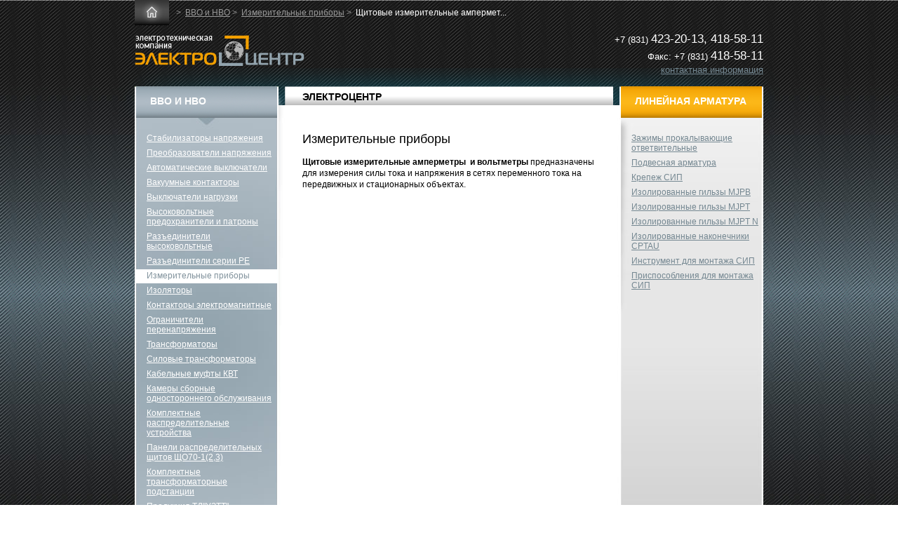

--- FILE ---
content_type: text/html; charset=UTF-8
request_url: https://xn---2-6kcaa3cya2adcnin.xn--p1ai/vvo-nvo/izmeritelnye-pribory/ampermetr-eh8030/
body_size: 4213
content:
   

<!DOCTYPE html PUBLIC "-//W3C//DTD XHTML 1.0 Transitional//EN" "http://www.w3.org/TR/xhtml1/DTD/xhtml1-transitional.dtd">
<html xmlns="http://www.w3.org/1999/xhtml">
<head>
<title>Щитовые измерительные амперметры Э8030 и вольтметры Э8030 | Компании ИСЭ-НН - Линейная арматура, ВВО и НВО, автоматические выключатели, изоляторы, трансформаторы, крепеж СИП, разъединители инструмент для монтажа СИП, кабельные муфты КВТ</title>
<meta http-equiv="Content-Type" content="text/html; charset=utf-8" />
<meta name="keywords"    content="Автоматические выключатели, продукция КЭАЗ, продукция завода Контактор, вакуумные контакторы, выключатели нагрузки, выключатели нагрузки ВНА, выключатели нагрузки ВНР, высоковольтные предохранители и патроны

 " />
<meta name="description" content=" " />
<link rel="stylesheet" type="text/css" href="/images/public/sip/normal/main.css" media="all" />
<!--[if lt IE 7]><link rel="stylesheet" type="text/css" href="/images/public/sip/normal/ie6.css" /><![endif]-->
<link rel="stylesheet" href="/images/public/sip/normal/print.css" type="text/css" media="print" />
<link rel="stylesheet" href="/images/public/sip/normal/lightbox.css" type="text/css" media="screen" />
<script type="text/javascript" src="/js/iepngfix_tilebg.js"></script>
<script type="text/javascript" src="/js/lightbox.js"></script>
<script type="text/javascript" src="/js/jquery.js"></script>
</head>
<body class="green">
<!--LiveInternet counter--><script type="text/javascript"><!--
new Image().src = "//counter.yadro.ru/hit?r"+
escape(document.referrer)+((typeof(screen)=="undefined")?"":
";s"+screen.width+"*"+screen.height+"*"+(screen.colorDepth?
screen.colorDepth:screen.pixelDepth))+";u"+escape(document.URL)+
";h"+escape(document.title.substring(0,80))+
";"+Math.random();//--></script><!--/LiveInternet--> 
 <div id="header">
  <div class="inner">
     <div id="path">
    <a href="/"><span class="hicon">&nbsp;</span></a>&nbsp;>&nbsp;
     <a href="/vvo-nvo/">ВВО и НВО</a>&nbsp;>&nbsp;
     <a href="/vvo-nvo/izmeritelnye-pribory/">Измерительные приборы</a>&nbsp;>&nbsp;
        <big>Щитовые измерительные ампермет...</big>  
       </div>
    <div id="top" class="clearfix">
      <div id="logo">
        <a href="/" title="ЭЛЕКТРОЦЕНТР - Электротехническая компания"><img src="/images/public/sip/normal/logo_sip.png" width="242" height="44" alt="ЭЛЕКТРОЦЕНТР - Электротехническая компания" /></a>
      </div>
      <div id="tcontact">
        +7 (831) <big>423-20-13, 418-58-11</big><br /> 
        Факс: +7 (831) <big>418-58-11</big><br />
        <a href="/contacts/">контактная информация</a>
      </div>
    </div>
  </div>
 </div>
<div id="main">   
 <div id="content" class="clearfix">
  <div class="canvas clearfix"> 
  <div class="container">
    <div class="center">
      <h1><a href="/">ЭЛЕКТРОЦЕНТР</a></h1>
      <div class="content">
        <div class="cntrcontent">
 
  <h2>Измерительные приборы</h2>

  

    
          
    <p><strong>Щитовые измерительные амперметры&nbsp; и вольтметры</strong> предназначены для измерения силы тока и напряжения в сетях переменного тока на передвижных и стационарных объектах.</p> 
  
</div>


 <div class="panel">
    <div class="wrap1">
      <div class="wrap2">
        <div class="product">
          <div class="bg">
            <div class="hd"><h1>Щитовые измерительные амперметры Э8030 и вольтметры Э8030</h1></div>

            <div class="clearfix">
                           <div class="pic_left">
                <a href="/content/sip/pics/catalog/ampermetr-eh8030.jpg" rel="lightbox" title="Щитовые измерительные амперметры Э8030 и вольтметры Э8030">
                <img width="200" src="/preview/200x0/content/sip/pics/catalog/ampermetr-eh8030.jpg" alt="Увеличить" /></a>
                  
              </div>
                          <p>Приборы Э8030 щитовые показывающие электромагнитной системы с подвижной частью на кернах и подпятниках предназначены для измерения тока и напряжения в сетях переменного тока.</p>
<p><strong>Назначение и условия эксплуатации</strong><br />
<strong>Амперметры и вольтметры Э8030</strong> предназначены для использования на всех стендах ТЭЦ, ГЭС, на щитах транспортных средств МПС, в составе бортовой аппаратуры различных видов авиатранспорта, в щитах трансформаторных подстанций, в автоматизированных системах управления технологическими процессами в различных отраслях промышленности.</p>
<p>Приборы имеют габаритные размеры 80 х 80 мм.</p>
<div style="clear:left;"><strong>Условия эксплуатации приборов:</strong></div>
<ul>
    <li>температура окружающего воздуха от -40 до +50 С;</li>
    <li>относительная влажность воздуха 90% при температуре +30 С.</li>
    <li>нормальная частота и область частот 50-1000Гц.</li>
</ul>
<p><strong>Технические характеристики</strong><br />
Класс точности 1.5.<br />
Пределы допускаемой основной погрешности приборов равны: &plusmn; 1.5 % от конечного значения диапазона измерения.<br />
Предел допускаемой вариации показаний приборов - не более 1% от конечного значения диапазонов измерений.<br />
Время установления рабочего режима - непосредственно после включения.<br />
Приборы можно монтировать как на ферромагнитных, так и на неферромагнитных щитах толщиной от 1 до 15мм.<br />
Полный средний срок службы прибора не менее 12 лет.<br />
Рабочее положение: вертикальное.<br />
Вес приборов 0,15 кг.</p>
<p>Приборы сертифицированы и включены в Госреестр РФ.</p>
                          <br />
              <table width="100%">
               <tr>
                                                                                 <td width="25%">
                 <a href="/content/sip/pics/catalog/voltmetr-eh8030.jpg" rel="lightbox" title="Вольтметры Э8030">
                 <img src="/preview/150x0/content/sip/pics/catalog/voltmetr-eh8030.jpg" alt="Увеличить" /></a>
                 <div class="photo_hd">Вольтметры Э8030</div>                                  </td>
                                                                 <td>&nbsp;</td><td>&nbsp;</td><td>&nbsp;</td></tr>              </table>
             
                           
            </div><!-- goodblock -->

          </div>
        </div><!-- /product -->
      </div>
    </div>
  </div><!-- /panel -->    


      </div>
    </div>
  </div>

  <div class="leftcol">
    <div class="content">
      <h1><a href="/vvo-nvo/">ВВО и НВО</a></h1>
      <div class="menu">
                  
                                                          <ul>
                             <li>
                <a href="/vvo-nvo/stabilizatory-napryazheniya/">Стабилизаторы напряжения</a>
                               </li>
                             <li>
                <a href="/vvo-nvo/preobrazovateli-napryazheniya/">Преобразователи напряжения</a>
                               </li>
                             <li>
                <a href="/vvo-nvo/avtomaticheskie-vyklyuchateli/">Автоматические выключатели</a>
                               </li>
                             <li>
                <a href="/vvo-nvo/vakuumnye-kontaktory/">Вакуумные контакторы</a>
                               </li>
                             <li>
                <a href="/vvo-nvo/vyklyuchateli-nagruzki/">Выключатели нагрузки</a>
                               </li>
                             <li>
                <a href="/vvo-nvo/vysokovoltnye-predokhraniteli-patrony/">Высоковольтные предохранители и патроны</a>
                               </li>
                             <li>
                <a href="/vvo-nvo/razediniteli-vysokovoltnye/">Разъединители высоковольтные</a>
                               </li>
                             <li>
                <a href="/vvo-nvo/razediniteli-serii-re/">Разъединители серии РЕ</a>
                               </li>
                             <li>
                <a href="/vvo-nvo/izmeritelnye-pribory/" class="act">Измерительные приборы</a>
                 
                                                </li>
                             <li>
                <a href="/vvo-nvo/izolyatory/">Изоляторы</a>
                               </li>
                             <li>
                <a href="/vvo-nvo/kontaktory-ehlektromagnitnye/">Контакторы электромагнитные</a>
                               </li>
                             <li>
                <a href="/vvo-nvo/ogranichiteli-perenapryazheniya/">Ограничители перенапряжения</a>
                               </li>
                             <li>
                <a href="/vvo-nvo/transformatory/">Трансформаторы</a>
                               </li>
                             <li>
                <a href="/vvo-nvo/silovye-transformatory/">Силовые трансформаторы</a>
                               </li>
                             <li>
                <a href="/vvo-nvo/kabelnye-mufty-kvt/">Кабельные муфты КВТ</a>
                               </li>
                             <li>
                <a href="/vvo-nvo/kamery-sbornye/">Камеры сборные одностороннего обслуживания</a>
                               </li>
                             <li>
                <a href="/vvo-nvo/kru/">Комплектные распределительные устройства</a>
                               </li>
                             <li>
                <a href="/vvo-nvo/paneli-raspredelitelnykh-shhitov-shho70/">Панели распределительных щитов ЩО70-1(2,3)</a>
                               </li>
                             <li>
                <a href="/vvo-nvo/komplektnye-transformatornye-podstancii/">Комплектные трансформаторные подстанции</a>
                               </li>
                             <li>
                <a href="/vvo-nvo/vvo-nvo-uztt/">Продукция ТД&quot;УЗТТ&quot;</a>
                               </li>
                           </ul>
                                                               
              </div><!-- /.menu -->
    </div>
  </div>

  <div class="rightcol">
    <div class="content">
      <h1><a href="/linear-valves/">Линейная арматура</a></h1> 
      <div class="menu">
                  
                                                                               <ul>
                             <li>
                <a href="/linear-valves/zazhimy-prokalyvayushhie-otvetvitelnye/">Зажимы прокалывающие ответвительные</a>
                               </li>
                             <li>
                <a href="/linear-valves/podvesnaya-armatura/">Подвесная арматура</a>
                               </li>
                             <li>
                <a href="/linear-valves/krepezh-sip/">Крепеж СИП</a>
                               </li>
                             <li>
                <a href="/linear-valves/izolirovannye-gilzy-mjpb/">Изолированные гильзы MJPB</a>
                               </li>
                             <li>
                <a href="/linear-valves/izolirovannye-gilzy-mjpt/">Изолированные гильзы MJPT</a>
                               </li>
                             <li>
                <a href="/linear-valves/izolirovannye-gilzy-mjpt-n/">Изолированные гильзы MJPT N</a>
                               </li>
                             <li>
                <a href="/linear-valves/izolirovannye-nakonechniki-cptau/">Изолированные наконечники CPTAU</a>
                               </li>
                             <li>
                <a href="/linear-valves/instrument-dlya-montazha-sip/">Инструмент для монтажа СИП</a>
                               </li>
                             <li>
                <a href="/linear-valves/prisposobleniya-dlya-montazha-sip/">Приспособления для монтажа СИП</a>
                               </li>
                           </ul>
                                          
              </div><!-- /.menu -->
    </div>
  </div> <!-- /.rightcol -->

 </div>
 </div>
</div>
<div id="footer">
  <div class="inner clearfix">
    <div id="counters">
      <div class="clearfix"><div style="float:left; padding-right:5px;"><!--LiveInternet logo--><a href="http://www.liveinternet.ru/click"
target="_blank"><img src="//counter.yadro.ru/logo?44.10"
title="LiveInternet"
alt="" border="0" width="31" height="31"/></a><!--/LiveInternet--></div></div>
      <div class="site"><a href="/articles/">Статьи</a><a href="/links/" style="margin-left:30px;">Полезные ссылки</a></div>
    </div>
    <div id="copy">&copy; 2011&ndash;2013 ООО &laquo;ЭЛЕКТРОЦЕНТР&raquo;</div>
    <div id="copy_softart">
      <div><a href="http://www.softart.ru/"><img src="/images/public/sip/normal/softart_logo.gif" width="31" height="31" alt="Интернет-компания СофтАрт" /></a></div>
      <div class="text">
        Создание сайта &copy; 2011&ndash;2013<br /><a href="http://www.softart.ru/">Интернет-компания <b>СофтАрт</b></a>
        <div class="site"><a href="/site/">О сайте</a> | <a href="/sitemap/">Карта сайта</a></div>
      </div>
    </div>
  </div>
</div>

</body>
</html>
<!-- generated by SoftArt SiteSet 3.0 R21 in 0.8173940 sec. [new] -->

--- FILE ---
content_type: text/css
request_url: https://xn---2-6kcaa3cya2adcnin.xn--p1ai/images/public/sip/normal/main.css
body_size: 13010
content:
* { font-size: 100.01%; margin: 0; padding: 0;}
html, body {height:100%;}
html { background:#fff url(body_bg.gif);}
body {font-family:Arial, Tahoma, Verdana, sans-serif; background:url(wrap_bg.jpg) 0% 0% repeat-x; color:#000; line-height:1.4; font-size:0.75em; text-align:center;}

a {color:#748791; text-decoration:underline;}
a:hover {color:#8CA1AD; text-decoration:underline;}

h1, h2, h3, h4 {margin:1em 0 0.5em; line-height:1.2;}
h1 {font-size:1.17em; margin:0; text-transform:uppercase; height:45px; line-height:42px; margin-bottom:20px;}
h2 {font-size:1.5em; font-weight:normal; margin:0 0 0.8em}
h3 {font-size:1.08em;}
h4 {font-size:1em;}
h2:first-child, h3:first-child, h4:first-child {margin-top: 0;}
h1+h2, h1+h3, h1+h4, h2+h3, h2+h4, h3+h4 {margin-top: 0;}
h1 a, h1 a:hover {color:#000; text-decoration:none;}

ul, ol {margin: 0 0 1em 2em; line-height: 1.3em;}
li {margin: 0.4em 0 0 0;}
dl {margin: 0.5em 0 1em 0;}
dt {font-weight: bold; margin: 0.5em 0 0 0;}
dd {margin: 0 0 0 1em;}

p {margin: 0 0 1em 0;}

sup, sub { vertical-align: baseline; position: relative; }
sup { top: -0.4em; }
sub { bottom: -0.3em; }
sup, sub {font-size:0.83em;}

table {border-collapse: collapse; border-spacing: 0; border: none;}
td, th {padding: 0; border: none;}
td {vertical-align:top;}

:focus {outline: none;}
img {border-width: 0;}

.clear {clear: both; min-height: 0; height: 0; line-height: 0; font-size: 0;} 

.a-left {text-align:left;}
.a-right {text-align:right;}
.a-center {text-align:center;}

.f-left {float: left;}
.f-right {float: right;}
img.f-left {margin: 0 1.5em 0.65em 0;}
img.f-right {margin: 0 0 0.65em 1.5em;}
img.bord {border:3px solid #D2C1A7;}

fieldset {margin-bottom:1em; border: none;}
legend {font-size: 1em; font-weight: bold; padding-left: 8px 0 5px 145px;}
label {float: left; width: 90px; text-align:right; font-size:12px; cursor:pointer;}
.f-row {overflow: hidden; margin-bottom: 15px; height:1%;}
.f-inputs {padding-left: 95px;}
.f-inputs-submit {padding-left: 95px;}
.submit {font-size:12px; width: auto; cursor: pointer; padding: 1px 5px; font-family: Tahoma, Verdana, Arial, sans-serif;}
.remark {font-size:11px;}

.f-inputs input, textarea, select {font-family: Tahoma, Verdana, Arial, sans-serif; font-size: 12px; background:#fff; border:1px solid #B3B3B3; padding:2px;}
input {vertical-align: middle;}
.i-text {width: 309px;}
.i-select {width: 315px;}
textarea {overflow: auto;}

label.labelcheckbox {display:block; float: none; white-space: nowrap; margin-bottom:10px; //height:1%; width: auto; text-align: left; margin: 0 0 7px 0;}
label.labelcheckbox input {height: auto; width: auto; background-color: transparent; border-width: 0; padding: 0; margin:0;}

.clearfix:after {content: ""; display: block; height: 0; clear: both; visibility: hidden;}
.clearfix {display: inline-block;}
.clearfix {display: block;}

/* general */
.empty {width:100%; height:100px; clear:both;}

.inner {margin:0 auto; width:896px; text-align:left;}

/* top */
#header {height:97px; width:940px; margin:0 auto;} 

#header #path {height:36px; line-height:36px; color:#999;}
#header #path a {color:#999;}
#header #path a:hover {color:#999; text-decoration:none;}
#header #path big {color:#fff; font-size:1em;}
#header #path .hicon {display:block; background:url(icon_home.jpg) 0% 0% no-repeat; width:49px; height:39px; float:left; font-size:0; margin-right:7px; cursor:pointer;}

#header #top {margin-top:7px;}
#header #logo {float:left; margin-top:7px;}
#header #tcontact {float:right; color:#fff; text-align:right; font-size:1.08em;}
#header #tcontact big {font-size:1.33em;}

/* footer */
#footer {height:100px; margin: 0 auto; width:940px; background:url(footer_bg.png) 50% 0% no-repeat; clear:both;}
#footer .inner {color:#fff; line-height:1.2; padding-top:25px;}
#footer #counters {float:left; width:353px;}
#footer #counters a {color:#f29f00;}
#footer #counters a:hover {color:#fbb74e;}
#footer #copy {float:left; width:320px;}
#footer #copy_softart {float:right; text-align:left;}
#footer #copy_softart img {float:left; width:31px; position:relative; top:-4px;}
#footer #copy_softart .text {margin-left:41px;}
#footer .site {margin-top:7px;} 

/* content */
#main {margin:0 auto; width:940px; background:url(main_top_sip.png) 0% 0% no-repeat; padding-top:71px;} 
#content {margin:0 auto; width:896px; background:url(content_bg.gif) 0% 0% repeat-y; text-align:left;}

.canvas {background:url(content_bot_bg.jpg) 0% 100% no-repeat;}
.container {width:100%; float:left; background:url(container_top.gif) 0% 0% no-repeat; min-height:590px;}
.center {margin:0 214px; margin-top:-45px;}
.leftcol {float:left; width:214px; margin-left:-100%; margin-top:-45px;}
.rightcol {float:left; width:214px; margin-left:-214px; margin-top:-45px;}

.center .content {margin:0 25px 20px 25px;}
.leftcol .content {margin:0 11px 0 2px;}
.rightcol .content {margin:0 2px 0 11px;}
.center .cntrcontent {min-height:590px;}

.leftcol h1 a, .rightcol h1 a, .leftcol h1 a:hover, .rightcol h1 a:hover {padding-left:20px; display:block; height:44px; color:#fff; text-decoration:none;}
.center h1 a {display:block; height:26px; padding-left:25px;}

/* menu */
.menu {min-height:234px; margin-top:20px; margin-bottom: 20px; } 
.menu ul {list-style:none; margin:0; line-height:1.2;}
.menu li {margin:0 0 1px;}
.menu ul ul {margin:3px 0 0 20px;}
.menu li li {margin:0;}
.menu li a {display:block; padding:2px 5px 4px 15px;}
.menu li a:hover {text-decoration:none;} 
.menu li a.act {background:#fff;}
.menu li li a.act {background:transparent; font-weight:bold;}

.nova {margin:0 15px 2em 20px; line-height:1.2;}
.nova .image {display:block; height:90px; width:165px; overflow:hidden;}
.nova .new {font-weight:bold; color:#fff; text-transform:uppercase; padding:1px 10px;}
.nova .price {font-family:"Arial Narrow", Arial, sans-serif; font-size:1.17em;}
.greenbg {background:#92a3ad;}
.bluebg {background:#f29f00;}
.nova h2 {margin:5px 0 0; font-size:1em; font-weight:normal;}

.brand {margin:20px 0;}
.brand img {float:left; margin:0 10px 5px 0;}

/* content green blue */
body.green #main {background:url(gray_main_top.png) 0% 0% no-repeat;}
body.green #content {background:url(gray_content_bg.gif) 0% 0% repeat-y; text-align:left;}
body.green .canvas {background:url(gray_content_top.jpg) 0% 0% no-repeat;}
body.green .container {background-image:none;}

body.blue #main {background:url(yellow_main_top.png) 0% 0% no-repeat;}
body.blue #content {background:url(yellow_content_bg.gif) 0% 0% repeat-y; text-align:left;}
body.blue .canvas {background:url(yellow_content_top.jpg) 0% 0% no-repeat;}
body.blue .container {background-image:none;}

body.green .center h1, body.blue .center h1 {line-height:30px;}

body.green .leftcol .menu a, body.green .leftcol .menu a:hover {color:#fff;}
body.green .leftcol .menu li a.act {color:#81929c; text-decoration:none;}
body.green .leftcol .menu li li a.act {color:#fff;}

body.blue .rightcol .menu a, body.blue .leftcol .menu a:hover {color:#fff;}
body.blue .rightcol .menu li a.act {color:#f29f00; text-decoration:none;}
body.blue .rightcol .menu li li a.act {color:#fff;}

body.blue .leftcol .menu a {color:#748791;}
body.blue .leftcol .menu a:hover {color:#8CA1AD;}

.article .image {float:left; width:130px;}
.article .desc {margin-left:150px;}

/* content catalog */
body.green .panel {width:850px; position:relative; margin-left:-203px; background:url(panel_l_bot.png) 0% 100% no-repeat; padding-bottom:13px;}
body.green .panel .wrap1 {background:url(panel_l_top.png) 0% 0% no-repeat; padding-top:41px;}

body.blue .panel {width:850px; position:relative; margin-left:-213px; background:url(panel_r_bot.png) 0% 100% no-repeat; padding-bottom:13px;}
body.blue .panel .wrap1 {background:url(panel_r_top.png) 0% 0% no-repeat; padding-top:41px;}

body.green .panel .wrap2 {background:url(panel_bg.png) 0% 0% repeat-y;}
body.blue .panel .wrap2 {background:url(panel_r_bg.png) 0% 0% repeat-y;}

.panel .product {background:url(product_bot.png) 0% 100% no-repeat; padding-bottom:10px;}
.panel .bg {background:url(product_top.png) 0% 0% no-repeat;}

body.blue .panel .product {margin-left:10px;}

body.green .panel .bg {padding:27px 25px 15px 15px;}
body.blue .panel .bg {padding:27px 15px 15px 15px;}

.panel .hd {height:34px; margin-bottom:4px; margin-left:-30px;}
.panel h1 {text-transform:none; margin:0; height:24px; display:inline-block; color:#fff; padding:0 15px 0 30px; //display:inline; //zoom:1;}

body.green .panel .hd {background:url(gray_product_hd.png) 0% 0% no-repeat; //position:relative; //left:-30px;}
body.green .center .panel h1 {background:#92a3ad; line-height:24px;}

body.blue .panel .hd {background:url(yellow_product_hd.png) 0% 0% no-repeat; //position:relative; //left:-30px;}
body.blue .center .panel h1 {background:#f29f00; line-height:24px;}

.good {width:49.9%; float:left; display:inline; margin-bottom:2em;}
.good .image {width:170px; float:left;}
.good .desc {margin-left:190px; margin-right:20px; font-size:0.92em;}
.good h2 {font-weight:normal; margin:0; font-size:14px;}

.good .price {font-size:1.17em; color:#fff; font-weight:bold; padding:1px 10px; display:inline; background:#92a3ad;}
body.blue .good .price {background:#f29f00;}

.complect .col {width:133px; float:left; font-size:0.92em; line-height:1.2; margin-bottom:5px;}

/* content полезная информация */
.infopanel {width:850px; position:relative; margin-top:-40px; padding-bottom:13px;}

body.green .infopanel {margin-left:-212px; background:url(info_panel_bot.png) 0% 100% no-repeat;}
body.green .infopanel .wrap1 {background:url(info_panel_top.png) 0% 0% no-repeat; padding-top:41px;}
body.green .infopanel .wrap2 {background:url(info_panel_bg.png) 0% 0% repeat-y;}

body.blue .infopanel {margin-left:-204px; background:url(info_panel_l_bot.png) 0% 100% no-repeat;}
body.blue .infopanel .wrap1 {background:url(info_panel_r_top.png) 0% 0% no-repeat; padding-top:41px;}
body.blue .infopanel .wrap2 {background:url(info_panel_r_bg.png) 0% 0% repeat-y;}

.infopanel .cont {background:url(info_cont_bot.png) 0% 100% no-repeat;}

body.green .infopanel .cont {margin-left:9px;}

.infopanel .bg {background:url(info_cont_top.png) 0% 0% no-repeat; padding:27px 10px 20px 0;}

.infopanel h1 {text-transform:none; margin:0; height:24px; line-height:24px; display:inline-block; color:#fff; padding:0 50px 0 40px;}

.infopanel .hd {height:34px; margin-bottom:4px; float:left; width:33.9%;}
body.green .infopanel .hd {background:url(gray_product_hd.png) 0% 0% no-repeat; margin-left:-15px;}
body.green .center .infopanel h1 {background:#92a3ad; line-height:24px; //display:inline;}

body.blue .infopanel .hd {background:url(yellow_product_hd.png) 0% 0% no-repeat; margin-left:-15px;}
body.blue .center .infopanel h1 {background:#f29f00; line-height:24px; //display:inline;}

.infopanel .content {float:left; width:66%;}
.infopanel .content .col {float:left; width:50%;}
.infopanel .content h2 {font-size:1em; font-weight:bold; margin:0; font-weight:normal; margin-bottom:5px;}

/*****/
ul.list {list-style:none; margin:0; font-size:1.08em;}

.articles {height:1%; overflow:hidden; margin-bottom:1em;}
.articles h2 {font-size:1.08em; margin:3px 0; font-family:Tahoma, Verdana, Arial, sans-serif;}
.date {color:#999; font-size:0.92em;}
.articles p {margin:0;}

.groups h3 {font-size:1.17em; margin:0; font-weight:normal;}
.groups .col {float:left; width:49%; margin-bottom:10px;}
.groups .col img {margin-bottom:5px;}

.groups ul {list-style:none; margin:0 0 10px 0; font-size:1.08em;}
.groups ul ul {list-style:none; margin:5px 0 0 2em; font-size:0.92em;}
.groups li li {margin:0 0 3px 0;}

.pic_left {float:left; width:220px; margin-bottom:5px;}
.pic_left img {margin-bottom:3px;}
.pic_left div {width:220px; font-size:0.92em; font-weight:bold; color:#666;}
.pic_left div.detailprice {font-size:1.17em; color:#fff; font-weight:bold; padding:1px 10px; display:inline; background:#92a3ad;}
body.blue .pic_left div.detailprice {background:#f29f00;}

#feedback h3 span {color:#000; cursor:pointer; border-bottom:1px dashed #000;}
#feedback .text {margin-top:20px;}

table.tbl {width:100%; border:1px solid #ccc; border-collapse: collapse; margin-bottom:10px;}
table.tbl th {padding: 3px 3px; font-size: 1em; border: 1px solid #ccc; text-align:center; font-size:0.92em; background:#efefef;}
table.tbl td {padding: 2px 3px; border: 1px solid #ccc; vertical-align:top; font-size: 0.92em;}
table.tbl td p, table.tbl th p {margin:0;}

.sitemap {margin-bottom: 0.65em; font-size: 1.08em;}
.sitemap ul {list-style: none; font-size: 0.92em;}
.sitemap ul ul {list-style: none; font-size: 1em;}
.sitemap li {margin: 0.2em 0 0 0;}
.sitemap ul table td {vertical-align:middle;}

small {font-size: 0.92em;}
.small {font-size: 0.92em;}
.red {color:red;}
.bold {font-weight:bold;}
.big {font-size:1.17em;}
.photo_hd {font-size: 0.92em; font-weight:bold; margin-top:3px;}

.columns2 .col {float: left; width: 49%;}
.columns3 .col {float: left; width: 33%;}
.columns4 .col {float: left; width: 25%;}


--- FILE ---
content_type: text/css
request_url: https://xn---2-6kcaa3cya2adcnin.xn--p1ai/images/public/sip/normal/print.css
body_size: 1688
content:
html, body {background-image:none; height:auto;}
body {
background: white;
color:#000;
font-size: 11pt;
font-family:"Times New Roman", serif;
background-image:none;
}

a {
color: #000 !important;
background: transparent;
text-decoration: underline !important;
}

#main {width:auto; margin: 0 3% 0 3%; background-image:none; padding-top:0;}

h1,h2,h3,h4 {color:#000;}

.leftcol, .rightcol, #path, #footer, .empty, .infopanel {
display: none;
}

.center {
margin:0 !important;
padding:0;
}

.container {
margin:0 !important;
float: none !important;
width:auto;
background-image:none;
min-height:0;
}

#header {height:97px; width:auto;  margin: 0 3% 0 3%;}
#header #tcontact a {visibility:hidden;}

.inner {margin:0; width:auto;}
#content {margin:0; width:auto; background-image:none;}

.canvas {background-image:none;}

.center .content {margin:0;}
.center .cntrcontent {min-height:0;}

.center h1 a {padding-left:0;}

body.green .panel, body.blue .panel {width:auto; margin-left:0; background-image:none;}
body.green .panel .wrap1, body.blue .panel .wrap1 {background-image:none; padding-top:0;}

body.green .panel .wrap2 {background-image:none;}
body.blue .panel .wrap2 {background-image:none;}

.panel .product {background-image:none;}
.panel .bg {background-image:none;}

body.blue .panel .product {margin-left:0;}

body.green .panel .bg, body.blue .panel .bg {padding:0;}

.panel .hd {height:34px; margin-left:0;}
.panel h1 {padding:20px 0 10px;}

body.green .panel .hd, body.blue .panel .hd {background-image:none; //left:0;}
body.green .center .panel h1, body.blue .center .panel h1 {background:#fff; color:#000;}

